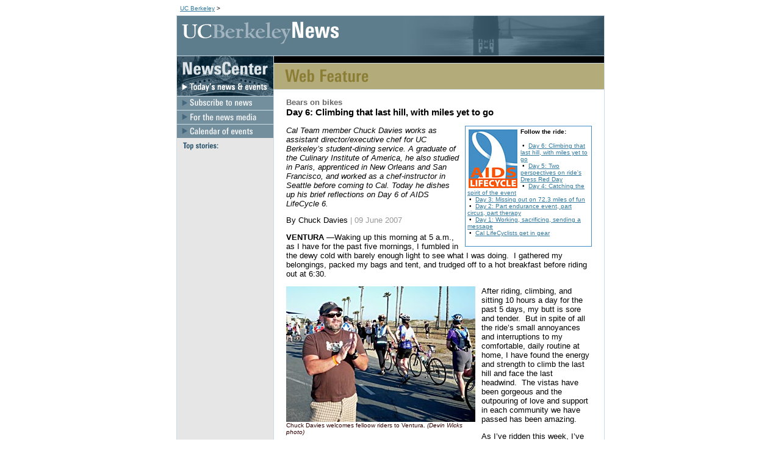

--- FILE ---
content_type: text/html
request_url: https://newsarchive.berkeley.edu/news/media/releases/2007/06/09_bikesday6.shtml
body_size: 9752
content:
<!DOCTYPE HTML PUBLIC "-//W3C//DTD HTML 4.01 Transitional//EN"
            "http://www.w3.org/TR/html4/loose.dtd">
<html lang="en-US">
<head>
<!--Title replaced by headline and date.-->
<!--Next line should have title tag around "Untitled Document" - CMS-->

<title>6.09.2007-Bears on Bikes:Day 6</title>
<meta http-equiv="Content-Type" content="text/html; charset=iso-8859-1">

<!--next 2 lines re last modified, no search index - CMS-->
<!--data:lastmodified-->
<!--data:noindex-->

<script language="JavaScript" type="text/JavaScript">
<!--
function MM_swapImgRestore() { //v3.0
  var i,x,a=document.MM_sr; for(i=0;a&&i<a.length&&(x=a[i])&&x.oSrc;i++) x.src=x.oSrc;
}

function MM_preloadImages() { //v3.0
  var d=document; if(d.images){ if(!d.MM_p) d.MM_p=new Array();
    var i,j=d.MM_p.length,a=MM_preloadImages.arguments; for(i=0; i<a.length; i++)
    if (a[i].indexOf("#")!=0){ d.MM_p[j]=new Image; d.MM_p[j++].src=a[i];}}
}

function MM_findObj(n, d) { //v4.01
  var p,i,x;  if(!d) d=document; if((p=n.indexOf("?"))>0&&parent.frames.length) {
    d=parent.frames[n.substring(p+1)].document; n=n.substring(0,p);}
  if(!(x=d[n])&&d.all) x=d.all[n]; for (i=0;!x&&i<d.forms.length;i++) x=d.forms[i][n];
  for(i=0;!x&&d.layers&&i<d.layers.length;i++) x=MM_findObj(n,d.layers[i].document);
  if(!x && d.getElementById) x=d.getElementById(n); return x;
}

function MM_swapImage() { //v3.0
  var i,j=0,x,a=MM_swapImage.arguments; document.MM_sr=new Array; for(i=0;i<(a.length-2);i+=3)
   if ((x=MM_findObj(a[i]))!=null){document.MM_sr[j++]=x; if(!x.oSrc) x.oSrc=x.src; x.src=a[i+2];}
}
//-->
</script>
<link rel="stylesheet" type="text/css" href="/style/news_screen_ns4.css">
<style type="text/css">
<!--
@import url(/style/decor_screen.css);
@import url(/style/news_print.css) print;
@import url(/style/news_screen.css) screen;
@import url(/style/news_prscrn.css);
-->
</style>
</head>

<body onLoad="MM_preloadImages('/news/images/nc/nav/forthemedia_on.gif','/news/images/nc/nav/calendar_on.gif','/news/images/nc/nav/nc_morenews2_on.gif','/news/images/nc/nav/newsbyemail_on.gif','/news/images/nc/nav/nc_morenews2_on.gif')">
    <table border="0" align="center" cellpadding="0" cellspacing="0" id="breadcrumbs">
      <tr>
	  	<td><div class="header"> <a href="http://www.berkeley.edu/">UC Berkeley</a> &gt; </div></td>
	  </tr>
</table> 
    <table border="0" align="center" cellpadding="0" cellspacing="0" class="main" id="document">
      <tr> 
        <td colspan="2" id="title"><img src="/news/images/nc/ucbnews2.gif" alt="UC Berkeley News" width="700" height="66"></td>
      </tr>
      <tr> 
        <td class="rail" id="nav"> 
          <a href="http://newscenter.berkeley.edu/"><img src="/news/images/nc/nav/nc_morenews1.gif" alt="NewsCenter" width="158" height="42" border="0"></a><br>
          <a href="http://newscenter.berkeley.edu/" onMouseOut="MM_swapImgRestore()" onMouseOver="MM_swapImage('Image17','','/news/images/nc/nav/nc_morenews2_on.gif',1)"><img src="/news/images/nc/nav/nc_morenews2.gif" alt="Today's news & events" name="Image17" width="158" height="23" border="0"></a><br>
      <a href="https://newsarchive.berkeley.edu/news/media/nc_subscribe.html" onMouseOut="MM_swapImgRestore()" onMouseOver="MM_swapImage('Image37','','/news/images/nc/nav/newsbyemail_on.gif',1)"><img src="/news/images/nc/nav/newsbyemail.gif" alt="Subscribe to news" name="Image37" width="158" height="23" border="0"></a><br> 
                <a href="https://newsarchive.berkeley.edu/news/media/index.html" onMouseOut="MM_swapImgRestore()" onMouseOver="MM_swapImage('Image38','','/news/images/nc/nav/forthemedia_on.gif',1)"><img src="/news/images/nc/nav/forthemedia.gif" alt="For the news media" name="Image38" width="158" height="23" border="0"></a><br> 
                <a href="http://events.berkeley.edu/" onMouseOut="MM_swapImgRestore()" onMouseOver="MM_swapImage('Image39','','/news/images/nc/nav/calendar_on.gif',1)"><img src="/news/images/nc/nav/calendar.gif" alt="Calendar of events" name="Image39" width="158" height="23" border="0"></a><br>			<div class="railnews">
                <img src="/news/images/nc/topstories.gif" alt="Top stories" width="62" height="15"><br>
<!doctype html>
<html>
<head>
<meta charset="UTF-8">
<title>Untitled Document</title>
</head>

<body>
</body>
</html>

	</div></td>
        <td width="541">		  <table border="0" cellpadding="0" cellspacing="0">
          <tr>
            <td class="search" id="browse">[an error occurred while processing this directive]
[an error occurred while processing this directive]
            </td>
          </tr>
          <tr>
            <td> <img src="/news/images/nc/titles/webfeature.gif" alt="Web Feature" id="prgraphic"><br>
                <div class="maintext" id="content">
                  <h3 id="prtitle">UC Berkeley Web Feature</h3>
                  <p><span class="subhead">Bears on bikes</span><br>
                    <span class="headline">Day 6: Climbing that last hill, with miles yet to go </span></p>
                  <div style="float: right; margin-left: 8px; border: 1px solid #438ec7; width: 200px; padding:3px;"><img src="/news/media/releases/2007/06/images/lifecycle100.jpg" alt="AIDS LifeCycle logo" width="84" height="100" style="margin-right:3px; float:left;"><span class="smallbody"><strong>Follow the ride:</strong><br>
</span>
  <p><span class="smallbody">&nbsp;&#8226;&nbsp;&nbsp;<a href="https://newsarchive.berkeley.edu/news/media/releases/2007/06/09_bikesday6.shtml">Day 6: Climbing that last hill, with miles yet to go</a></span><br>
<span class="smallbody">&nbsp;&#8226;&nbsp;&nbsp;<a href="https://newsarchive.berkeley.edu/news/media/releases/2007/06/08_bikesday5.shtml">Day 5: Two perspectives on ride's Dress Red Day</a></span><br>
<span class="smallbody">&nbsp;&#8226;&nbsp;&nbsp;<a href="https://newsarchive.berkeley.edu/news/media/releases/2007/06/07_bikesday4.shtml">Day 4: Catching the spirit of the event</a></span><br>
<span class="smallbody">&nbsp;&#8226;&nbsp;&nbsp;<a href="https://newsarchive.berkeley.edu/news/media/releases/2007/06/06_bikesday3.shtml">Day 3: Missing out on 72.3 miles of fun</a></span><br>
<span class="smallbody">&nbsp;&#8226;&nbsp;&nbsp;<a href="https://newsarchive.berkeley.edu/news/media/releases/2007/06/05_bikesday2.shtml">Day 2: Part endurance event, part circus, part therapy</a></span><br>
<span class="smallbody">&nbsp;&#8226;&nbsp;&nbsp;<a href="https://newsarchive.berkeley.edu/news/media/releases/2007/06/04_Bikesday1.shtml">Day 1: Working, sacrificing, sending a message</a></span><br>
<span class="smallbody">&nbsp;&#8226;&nbsp;&nbsp;<a href="https://newsarchive.berkeley.edu/news/media/releases/2007/05/31_aids.shtml">Cal
    LifeCyclists get in gear</a></span></p>
</div>
                    
                  <em>Cal Team member Chuck Davies works as assistant director/executive chef for UC Berkeley&rsquo;s student-dining service. A graduate of the Culinary Institute of America, he also studied in Paris, apprenticed in New Orleans and San Francisco, and worked as a chef-instructor in Seattle before coming to Cal. Today he dishes up his brief reflections on Day 6 of AIDS LifeCycle 6.</em>
                  <p class="byline">By Chuck Davies <span class="date">| 09 June
                     2007</span></p>
                  <p><span class="dateline">VENTURA</span> &mdash;Waking up this morning at 5 a.m., as I have for the past five mornings, I fumbled in the dewy cold with barely enough light to see what I was doing.&nbsp; I gathered my belongings, packed my bags and tent, and trudged off to a hot breakfast before riding out at 6:30.                     
                  <table width="100" border="0" align="left" cellpadding="0" cellspacing="0" summary="layout table for image placement" style="margin-right: 10px; margin-bottom: 6px;">
                    <tr>
                      <td><img src="/news/media/releases/2007/06/images/bike6-chuck.jpg" alt="Chuck Davies welcomes riders" width="310" height="222"><br>
                          <span class="caption">Chuck Davies welcomes felloow riders to Ventura. </span><span class="credit">(Devin Wicks photo)</span></td>
                    </tr>
                  </table>
                  <p>After riding, climbing, and sitting 10 hours a day for the past 5 days, my butt is sore and tender.&nbsp; But in spite of all the ride&rsquo;s small annoyances and interruptions to my comfortable, daily routine at home, I have found the energy and strength to climb the last hill and face the last headwind.&nbsp; The vistas have been gorgeous and the outpouring of love and support in each community we have passed has been amazing.                    
                <p>                      As I&rsquo;ve ridden this week, I&rsquo;ve recalled the years past.&nbsp; I&rsquo;ve remembered the loved ones who have gone too soon and relived the struggles we all faced in the early days of the AIDS epidemic. We have come far, but we have many miles to travel still. For me, the ride is not only a personal challenge and a way to support a worthy cause, but an opportunity to reflect on my own life, pausing to celebrate life and those who live fully today in spite of this terrible disease.                  </div>            </td>
          </tr>
        </table></td>
      </tr>
    </table>
    <table border="0" align="center" cellpadding="0" cellspacing="0" id="ftr">
      <tr>
	  	<td>[an error occurred while processing this directive]</td>
	  </tr>
</table> 
<!--system use, for review screen - CMS--> 
<!--data:review-->

<script src="http://www.google-analytics.com/urchin.js" type="text/javascript">
</script>
<script type="text/javascript">
_uacct = "UA-1506086-1";
urchinTracker();
</script>
</body>
</html>


--- FILE ---
content_type: text/css
request_url: https://newsarchive.berkeley.edu/style/news_screen_ns4.css
body_size: 607
content:
body {
	font : normal small Verdana, Geneva, Arial, Helvetica, sans-serif;
	color : #000000;
	background-color : #FFFFFF;
}

table {
	border : 0px;
	margin : 0px;
	padding : 0px;
}

td 	{
	font : normal small Verdana, Geneva, Arial, Helvetica, sans-serif;
	vertical-align : top;
}

td.bottom 	{
	vertical-align : bottom;
}

td.mid 	{
	vertical-align : middle;
}

form {
	display : inline;
}

A {
	color : #347A9E;
	text-decoration : underline;
}

A:HOVER, A:ACTIVE {
	color : #8B7D33;
	text-decoration : underline;
}

A:VISITED {
	color : #666666;
	text-decoration : underline;
}

A:VISITED:HOVER {
	color : #8B7D33;
	text-decoration : underline;
}

.rail A {
	color : #000000;
	text-decoration : none;
}

.rail A:HOVER {
	color : #000000;
	text-decoration : underline;
}

.rail A:ACTIVE {
	color : #5087A4;
	text-decoration : underline;
}

.rail A:VISITED {
	color : #666666;
	text-decoration : none;
}

.rail A:VISITED:HOVER {
	color : #666666;
	text-decoration : underline;
}

.bookrail A {
	color : #738F9E;
	text-decoration : none;
}

.bookrail A:HOVER {
	color : #8B7D33;
	text-decoration : underline;
}

.bookrail A:ACTIVE {
	color : #738F9E;
	text-decoration : underline;
}

.bookrail A:VISITED {
	color : #738F9E;
	text-decoration : none;
}

.bookrail A:VISITED:HOVER {
	color : #8B7D33;
	text-decoration : underline;
}

.headline A, a.headline {
	color : #15435D;
	text-decoration : none;
}

.headline A:HOVER, a.headline:HOVER {
	color : #15435D;
	text-decoration : underline;
}

.headline A:ACTIVE, a.headline:ACTIVE {
	color : #5087A4;
	text-decoration : underline;
}

.headline A:VISITED, a.headline:VISITED {
	color : #15435D;
	text-decoration : none;
}

.headline A:VISITED:HOVER, a.headline:VISITED:HOVER {
	color : #15435D;
	text-decoration : underline;
}

.headline {
	font : bold medium Arial, Helvetica, sans-serif;
	color : #000000;
}

.subhead {
	font : bold medium Arial, Helvetica, sans-serif;
	color : #666666;
}

.byline {
	font : normal small Verdana, Geneva, Arial, Helvetica, sans-serif;
	color : #000000;
}

.dateline {
	font : bold small Verdana, Geneva, Arial, Helvetica, sans-serif;
	color : #000000;
}

.label {
	font : bold small Arial, Helvetica, sans-serif;
	color : #000000;
}

.date {
	font : normal small Verdana, Geneva, Arial, Helvetica, sans-serif;
	color : #999999;
}

.caption {
	font : normal x-small Verdana, Geneva, Arial, Helvetica, sans-serif;
	color : #330000;
}

.credit {
	font : italic x-small Verdana, Geneva, Arial, Helvetica, sans-serif;
	color : #330000;
}

.footer {
	font : normal x-small Verdana, Geneva, Arial, Helvetica, sans-serif;
	color: #000000;
	margin : 10px 20px 0px 11px;
}

.header {
	font : normal x-small Verdana, Geneva, Arial, Helvetica, sans-serif;
	color: #000000;
	margin : 0px 20px 6px 6px;
}

.smallbody {
	font : normal x-small Verdana, Geneva, Arial, Helvetica, sans-serif;
}

.search {
	font : normal x-small Verdana, Geneva, Arial, Helvetica, sans-serif;
	background-color : #000000;
	text-align : right;
}

.rail {
	font : normal x-small Verdana, Geneva, Arial, Helvetica, sans-serif;
	color : #000000;
	background-color : #E6E6E6;
}

.booksum {
	font : normal medium Verdana, Geneva, Arial, Helvetica, sans-serif;
	color : #000000;
	background-color : #E6E6E6;
	border-right : 1px solid #CCDBE3;
}

.bookrail {
	font : normal x-small Verdana, Geneva, Arial, Helvetica, sans-serif;
	color : #738F9E;
	background-color : #E6E6E6;
	border-right : 1px solid #CCDBE3;
}

.main {
	background-color : #FFFFFF;
}

.railnews { 
	width: 138px;
	font : normal x-small Verdana, Geneva, Arial, Helvetica, sans-serif;
	border-left-width: 5px;
	border-color: #E6E6E6;
 }

.aligncenter {
	text-align : center;
}

.alignright {
	text-align : right;
}

.leftmargin {
	margin : 0px 0px 0px 10px;
}

.maintext{
	margin : 6px 20px 10px 20px;
}

#prtitle {
	display: none;
}

#breadcrumbs {
	width: 702px; 
}

#document {
	width: 702px;
}

#nav {
	width: 158px;
}

#ftr {
	width: 702px;
}

#prgraphic {
	width: 541px;
}

#bblgraphic {
	width: 541px;
}

#browse {
	width: 541;
}

#title {
	width: 700;
}

#bodywidth {
	width: 541;
}


--- FILE ---
content_type: text/css
request_url: https://newsarchive.berkeley.edu/style/decor_screen.css
body_size: 375
content:
table.pullquote_blue_r {
	border-left: 8px solid #738F9E;
	background-color: #E9EDF0;
	margin: 4px 0px 4px 8px;	
	}
table.pullquote_blue_l {
	border-right: 8px solid #738F9E;
	background-color: #E9EDF0;
	margin: 4px 8px 4px 0px;	
	}
table.pullquote_blue_r td, table.pullquote_blue_l td {
	font: bold 90% Verdana, Geneva, Arial, Helvetica, sans-serif;
	color: #738F9E;
	padding: 6px 8px 6px 8px;
	}
table.pullquote_gold_r {
	border-left: 8px solid #B4AB7B;
	background-color: #EDEBDF;
	margin: 4px 0px 4px 8px;	
	}
table.pullquote_gold_l {
	border-right: 8px solid #B4AB7B;
	background-color: #EDEBDF;
	margin: 4px 8px 4px 0px;	
	}
table.pullquote_gold_r td, table.pullquote_gold_l td {
	font: bold 90% Verdana, Geneva, Arial, Helvetica, sans-serif;
	color: #B4AB7B;
	padding: 6px 8px 6px 8px;
	}
.pullquote_attrib {
   font: normal;
   text-align: right;  
	}
table.mugquote_blue_r {
	border-left: 8px solid #738F9E;
	background-color: #E9EDF0;
	margin: 4px 0px 4px 8px;	
	}
table.mugquote_blue_l {
	border-right: 8px solid #738F9E;
	background-color: #E9EDF0;
	margin: 4px 8px 4px 0px;	
	}
table.mugquote_blue_r td, table.mugquote_blue_l td {
	font: normal 90% Verdana, Geneva, Arial, Helvetica, sans-serif;
	color: #738F9E;
	padding: 6px 6px 6px 6px;
	}
table.mugquote_gold_r {
	border-left: 8px solid #B4AB7B;
	background-color: #EDEBDF;
	margin: 4px 0px 4px 8px;	
	}
table.mugquote_gold_l {
	border-right: 8px solid #B4AB7B;
	background-color: #EDEBDF;
	margin: 4px 8px 4px 0px;	
	}
table.mugquote_gold_r td, table.mugquote_gold_l td {
	font: normal 90% Verdana, Geneva, Arial, Helvetica, sans-serif;
	color: #B4AB7B;
	padding: 6px 6px 6px 6px;
	}
table.oped_blue_l {
	border-left: 8px solid #738F9E;
	margin: 4px 4px 4px 4px;	
	}
table.oped_blue_r {
	border-right: 8px solid #738F9E;
	margin: 4px 4px 4px 4px;	
	}
table.oped_blue_l td, table.oped_blue_r td {
	background-color: #E9EDF0;
	padding: 6px 6px 6px 6px;
	}
table.oped_blue_l td.oped, table.oped_blue_r td.oped {
	font: normal 95% Verdana, Geneva, Arial, Helvetica, sans-serif;
	color: #000000;
	background-color: #FFFFFF;
	border: 1px solid #E9EDF0;
	padding: 6px 6px 6px 6px;
	}
table.oped_blue_l td.oped_big, table.oped_blue_r td.oped_big {
	font: normal 90% Arial, Helvetica, sans-serif;
	line-height: 130%;
	color: #000000;
	background-color: #FFFFFF;
	border: 1px solid #E9EDF0;
	padding: 6px 6px 6px 6px;
	}
table.oped_blue_short {
	margin: 4px 4px 4px 4px;	
	}
table.oped_blue_short td {
	background-color: #FFFFFF;
	padding: 6px 6px 6px 6px;
	font: normal 80% Verdana, Geneva, Arial, Helvetica, sans-serif;
	color: #000000;
	border: 1px solid #738F9E;
	}	
	
.oped_name {
	font: normal 100% Verdana, Geneva, Arial, Helvetica, sans-serif;
	color: #738F9E;
	}
	
table.highlite_blue_r {
	border-top: 8px solid #738F9E;
	border-bottom: 8px solid #738F9E;
	background-color: #E9EDF0;
	margin: 4px 0px 4px 8px;	
	}
table.highlite_blue_l {
	border-top: 8px solid #738F9E;
	border-bottom: 8px solid #738F9E;
	background-color: #E9EDF0;
	margin: 4px 8px 4px 0px;	
	}
table.highlite_blue_r td, table.highlite_blue_l td {
	font: normal 90% Verdana, Geneva, Arial, Helvetica, sans-serif;
	color: #000000;
	padding: 4px 6px 4px 6px;
	}
table.highlite_orange_r {
	border-top: 8px solid #C88813;
	border-bottom: 8px solid #C88813;
	background-color: #F8F0DB;
	margin: 4px 0px 4px 8px;	
	}
table.highlite_orange_l {
	border-top: 8px solid #C88813;
	border-bottom: 8px solid #C88813;
	background-color: #F8F0DB;
	margin: 4px 8px 4px 0px;	
	}
table.highlite_orange_r td, table.highlite_orange_l td {
	font: normal 90% Verdana, Geneva, Arial, Helvetica, sans-serif;
	color: #000000;
	padding: 4px 6px 4px 6px;
	}
table.topkey {
	border-top: 2px solid #E9EDF0;
	border-bottom: 2px solid #E9EDF0;
	}
table.topkey td {
	font: normal 85% Verdana, Geneva, Arial, Helvetica, sans-serif;
	padding: 4px 6px 4px 0px;
	}
.qna {
	font: bold 120% Verdana, Geneva, Arial, Helvetica, sans-serif;
	color: #B4AB7B;
	margin-top: 6px;
	}
	
.about {
	font: bold 100% Verdana, Arial, Helvetica, sans-serif;
	color: #B4AB7B;
}


--- FILE ---
content_type: text/css
request_url: https://newsarchive.berkeley.edu/style/news_print.css
body_size: 457
content:
body {
	font: normal 10pt Times, serif; 
	color: #000000;
	background-color: #FFFFFF;
	text-align: left;
}

table {
	border : 0px;
	margin: 0px;
	padding: 0px;
}

td 	{
	font: normal 10pt Times, serif; 
	color: #000000;
	vertical-align: top;
}

td.bottom 	{
	vertical-align: bottom;
}

td.mid 	{
	vertical-align: middle;
}

form {
	display: inline;
}

h3 {
	color: #999999;
}

A {
	color: #666666;
	text-decoration: underline;
}

A:VISITED {
	color: #666666;
	text-decoration: underline;
}

.headline A, a.headline {
	color: #999999;
	text-decoration: none;
}

.headline A:VISITED, a.headline:VISITED {
	color: #999999;
	text-decoration: none;
}

.headline {
	font: bold 12pt Times, serif; 
	color: #000000;
}

.subhead {
	font: bold 10pt Times, serif; 
	color: #666666;
}

.byline {
	font: normal 10pt Times, serif; 
	color: #000000;
}

.dateline {
	font: bold 10pt Times, serif; 
	color: #000000;
}

.label {
	font: bold 12pt Times, serif; 
	color: #000000;
}

.date {
	font: normal 10pt Times, serif; 
	color: #999999;
}

.intro {
	color: #666;
	font: bold 110% Arial, Helvetica, sans-serif;
	line-height: 90%;
	font-variant: small-caps;
}
.caption {
	font: normal 8pt Verdana, Geneva, Arial, Helvetica, sans-serif; 
	color: #000000;
}

.credit {
	font: italic 8pt Verdana, Geneva, Arial, Helvetica, sans-serif; 
	color: #000000;
}

.smallbody {
	font: normal 8pt Times, serif;
}

.main {
	background-color: #FFFFFF;
	border: 0;
}

.aligncenter {
	text-align: center;
}

.alignright {
	text-align: right;
}

.leftmargin {
	margin: 0px 0px 0px 10px;
}

.maintext {
	margin: 1px 1px 1px 1px;
}

#breadcrumbs {	 /* breadcrumbs */
	width: 0; 
	display: none;
}

#document {	 /* overall table for main document */
	width: auto;
}

#title {	         /* bridge graphic */
	width: 0;
	display: none;
}

#prtitle {
	display: block;
}

#nav {             /* left hand navigation */
	display: none;
	width: 0;
}

#browse {	   		 /* search form */
	display: none;
	width: 0;
}

#ftr {	   		 /* footer */
	display: none;
	width: 0;	
}

#prgraphic {	     /* document title graphic */
	display: none;
	width: 0; height: 0;
}

#bodywidth {	     /* body text area */
	width: auto;
}

div.maintext a:link:after, div.maintext a:visited:after {
	content: " (" attr(href) ") ";
}

a#nourl:link:after, a#nourl:visited:after {
	content: " [URL too long to print]";
}


--- FILE ---
content_type: text/css
request_url: https://newsarchive.berkeley.edu/style/news_screen.css
body_size: 743
content:
body {
	font: normal 80% Verdana, Geneva, Arial, Helvetica, sans-serif;
	color : #000000;
	background-color : #FFFFFF;
	text-align: left;
}

table {
	border : 0px;
	margin : 0px;
	padding : 0px;
}

td 	{
	font: normal 100% Verdana, Geneva, Arial, Helvetica, sans-serif;
	vertical-align : top;
}

td.bottom 	{
	vertical-align : bottom;
}

td.mid 	{
	vertical-align : middle;
}

form {
	display : inline;
}

A {
	color : #347A9E;
	text-decoration : underline;
}

A:HOVER, A:ACTIVE {
	color : #8B7D33;
	text-decoration : underline;
}

A:VISITED {
	color : #666666;
	text-decoration : underline;
}

A:VISITED:HOVER {
	color : #8B7D33;
	text-decoration : underline;
}

.rail A {
	color : #000000;
	text-decoration : none;
}

.rail A:HOVER {
	color : #000000;
	text-decoration : underline;
}

.rail A:ACTIVE {
	color : #5087A4;
	text-decoration : underline;
}

.rail A:VISITED {
	color : #666666;
	text-decoration : none;
}

.rail A:VISITED:HOVER {
	color : #666666;
	text-decoration : underline;
}

.bookrail A {
	color : #738F9E;
	text-decoration : none;
}

.bookrail A:HOVER {
	color : #8B7D33;
	text-decoration : underline;
}

.bookrail A:ACTIVE {
	color : #738F9E;
	text-decoration : underline;
}

.bookrail A:VISITED {
	color : #738F9E;
	text-decoration : none;
}

.bookrail A:VISITED:HOVER {
	color : #8B7D33;
	text-decoration : underline;
}

.headline A, a.headline {
	color : #15435D;
	text-decoration : none;
}

.headline A:HOVER, a.headline:HOVER {
	color : #15435D;
	text-decoration : underline;
}

.headline A:ACTIVE, a.headline:ACTIVE {
	color : #5087A4;
	text-decoration : underline;
}

.headline A:VISITED, a.headline:VISITED {
	color : #15435D;
	text-decoration : none;
}

.headline A:VISITED:HOVER, a.headline:VISITED:HOVER {
	color : #15435D;
	text-decoration : underline;
}

.headline {
	font : bold 120% Arial, Helvetica, sans-serif;
	color : #000000;
}

.subhead {
	font : bold 100% Arial, Helvetica, sans-serif;
	color : #666666;
}

.byline {
	font : normal 100% Verdana, Geneva, Arial, Helvetica, sans-serif;
	color : #000000;
}

.dateline {
	font : bold 100% Verdana, Geneva, Arial, Helvetica, sans-serif;
	color : #000000;
}

.intro {
	color: #15435D;
	font: bold small-caps 90%/110% Arial, Helvetica, sans-serif;
}
.label {
	font : bold 100% Arial, Helvetica, sans-serif;
	color : #000000;
}

.date {
	font : normal 100% Verdana, Geneva, Arial, Helvetica, sans-serif;
	color : #999999;
}

.caption {
	font : normal 90% Verdana, Geneva, Arial, Helvetica, sans-serif;
	color : #330000;
}

.credit {
	font : italic 90% Verdana, Geneva, Arial, Helvetica, sans-serif;
	color : #330000;
}

.footer {
	font : normal 80% Verdana, Geneva, Arial, Helvetica, sans-serif;
	color: #000;
	margin : 10px 20px 0px 178px;
}
.footer ul {
	padding: 0;
	margin: 0;
}
.footer li {
	list-style-type: none;
	display: inline;
	border-right: 1px solid #000;
	padding: 0 6px 0 6px;
}
li.last {
	border-right: 0;
}
li.first {
	padding-left: 0;
}
.header {
	font : normal 90% Verdana, Geneva, Arial, Helvetica, sans-serif;
	color: #000000;
	margin : 0px 20px 6px 6px;
}

.smallbody {
	font : normal 90% Verdana, Geneva, Arial, Helvetica, sans-serif;
}

.search {
	background-color : #000000;
	text-align : right;
	vertical-align : top;
}

.rail {
	font : normal 90% Verdana, Geneva, Arial, Helvetica, sans-serif;
	color : #000000;
	background-color : #E6E6E6;
	border-right : 1px solid #CCDBE3;
}
#tophed ul {
	margin: 0;
	padding: 0;
}
#tophed li {
	list-style-type: none;
	margin: .2em 0 .8em;
}
.booksum {
	font : normal 100% Verdana, Geneva, Arial, Helvetica, sans-serif;
	color : #000000;
	background-color : #E6E6E6;
	border-right : 1px solid #CCDBE3;
}

.bookrail {
	font : normal 90% Verdana, Geneva, Arial, Helvetica, sans-serif;
	color : #738F9E;
	background-color : #E6E6E6;
	border-right : 1px solid #CCDBE3;
}

.main {
	background-color : #FFFFFF;
	border : 1px solid #CCDBE3;
}

.aligncenter {
	text-align : center;
}

.alignright {
	text-align : right;
}

.railnews {
	font: normal 90% Verdana, Geneva, Arial, Helvetica, sans-serif;
	margin : 6px 10px 10px 10px;
}
.railnews ul {list-style-type:none; margin:0; padding:0;}
.railnews li {margin-bottom:.9em;}


.leftmargin {
	margin : 0px 0px 0px 10px;
}

.maintext{
	margin : 6px 20px 10px 20px;
}

#breadcrumbs {
	width: 702px;
	margin-left: auto;
	margin-right: auto; 
}

#document {
	width: 702px;
	margin-left: auto;
	margin-right: auto;
}

#nav {
	width: 158px;
}

#ftr {
	width: 702px;
	margin-left: auto;
	margin-right: auto; 
}

#prtitle {
	display: none;
}

#prgraphic {
	width: 541px;
	height: 44px;
	display: inline;
}

#bblgraphic {
	width: 541px;
	height: 90px;
	display: inline;
}

#browse {
	width: 541;
}

#title {
	width: 702;
}

#bodywidth {
	width: 541;
}


--- FILE ---
content_type: text/css
request_url: https://newsarchive.berkeley.edu/style/news_prscrn.css
body_size: 1207
content:
@media print
{
body {
	font: normal 10pt Times, serif; 
	color: #000000;
	background-color: #FFFFFF;
	text-align: left;
}

td 	{
	font: normal 10pt Times, serif; 
	color: #000000;
	vertical-align: top;

}

td.bottom 	{
	vertical-align: bottom;
}

td.mid 	{
	vertical-align: middle;
}

h3 {
	color: #999999;
}

.headline {
	font: bold 12pt Times, serif; 
	color: #000000;
}

.subhead {
	font: bold 10pt Times, serif; 
	color: #666666;
}

.byline {
	font: normal 10pt Times, serif; 
	color: #000000;
}

.dateline {
	font: bold 10pt Times, serif; 
	color: #000000;
}

.intro {
	color: #666;
	font: bold 110% Arial, Helvetica, sans-serif;
	line-height: 90%;
	font-variant: small-caps;
}
.label {
	font: bold 12pt Times, serif; 
	color: #000000;
}

.date {
	font: normal 10pt Times, serif; 
	color: #999999;
}

.caption {
	font: normal 8pt Verdana, Geneva, Arial, Helvetica, sans-serif; 
	color: #000000;
}

.credit {
	font: italic 8pt Verdana, Geneva, Arial, Helvetica, sans-serif; 
	color: #000000;
}

.smallbody {
	font: normal 8pt Times, serif;
}

.main {
	background-color: #FFFFFF;
	border: 0;
}

.maintext {
	margin: 1px 1px 1px 1px;
}

#breadcrumbs {	 /* breadcrumbs */
	width: 0; 
	display: none;
}

#document {	 /* overall table for main document */
	width: auto;
}

#title {	         /* bridge graphic */
	width: 0;
	display: none;
}

#prtitle {
	display: block;
}

#nav {             /* left hand navigation */
	display: none;
	width: 0;
}

#browse {	   		 /* search form */
	display: none;
	width: 0;
}

#ftr {	   		 /* footer */
	display: none;
	width: 0;	
}

#prgraphic {	     /* document title graphic */
	display: none;
	width: 0; height: 0;
}

#bblgraphic {	     /* Berkeley Book List title graphic */
	display: none;
	width: 0; height: 0;
}

#bodywidth {	     /* body text area */
	width: auto;
}

div.maintext a:link:after, div.maintext a:visited:after {
	content: " (" attr(href) ") ";
}

a#nourl:link:after, a#nourl:visited:after {
	content: " [URL too long to print]";
}
}

@media all {
table {
	border : 0px;
	margin : 0px;
	padding : 0px;
}

form {
	display : inline;
}

A {
	color: #347A9E;
	text-decoration: underline;
}

A:HOVER, A:ACTIVE {
	color: #8B7D33;
	text-decoration: underline;
}

A:VISITED {
	color: #666666;
	text-decoration: underline;
}

A:VISITED:HOVER {
	color: #8B7D33;
	text-decoration: underline;
}

.rail A {
	color: #000000;
	text-decoration: none;
}

.rail A:HOVER {
	color: #000000;
	text-decoration: underline;
}

.rail A:ACTIVE {
	color: #5087A4;
	text-decoration: underline;
}

.rail A:VISITED {
	color: #666666;
	text-decoration: none;
}

.rail A:VISITED:HOVER {
	color: #666666;
	text-decoration: underline;
}

.bookrail A {
	color : #738F9E;
	text-decoration : none;
}

.bookrail A:HOVER {
	color : #8B7D33;
	text-decoration : underline;
}

.bookrail A:ACTIVE {
	color : #738F9E;
	text-decoration : underline;
}

.bookrail A:VISITED {
	color : #738F9E;
	text-decoration : none;
}

.bookrail A:VISITED:HOVER {
	color : #8B7D33;
	text-decoration : underline;
}

.headline A, a.headline {
	color: #15435D;
	text-decoration: none;
}

.headline A:HOVER, a.headline:HOVER {
	color: #15435D;
	text-decoration: underline;
}

.headline A:ACTIVE, a.headline:ACTIVE {
	color: #5087A4;
	text-decoration: underline;
}

.headline A:VISITED, a.headline:VISITED {
	color: #15435D;
	text-decoration: none;
}

.headline A:VISITED:HOVER, a.headline:VISITED:HOVER {
	color: #15435D;
	text-decoration: underline;
}

.search {
	background-color: #000000;
	text-align: right;
	vertical-align: top;
}

.aligncenter {
	text-align: center;
}

.alignright {
	text-align: right;
}

.railnews {
	font: normal 100% Verdana, Geneva, Arial, Helvetica, sans-serif;
	margin: 6px 10px 10px 10px;
}

.railnews {
	\font: normal 80% Verdana, Geneva, Arial, Helvetica, sans-serif;
	f\ont: normal 100% Verdana, Geneva, Arial, Helvetica, sans-serif;
	margin: 6px 10px 10px 10px;
}
.railnews ul {list-style-type:none; margin:0; padding:0;}
.railnews li {margin-bottom:.9em;}

.leftmargin {
	margin: 0px 0px 0px 10px;
}

}

@media screen {
body {
	font: normal 80% Verdana, Geneva, Arial, sans-serif;
	color : #000000;
	background-color : #FFFFFF;
	text-align: left;
}

td 	{
	font: normal 100% Verdana, Geneva, Arial, Helvetica, sans-serif;
	vertical-align : top;
}

td 	{
	\font: normal 80% Verdana, Geneva, Arial, Helvetica, sans-serif;
	f\ont: normal 100% Verdana, Geneva, Arial, Helvetica, sans-serif;
	vertical-align : top;
}

td.bottom 	{
	vertical-align : bottom;
}

td.mid 	{
	vertical-align : middle;
}

.headline {
	font : bold 120% Arial, Helvetica, sans-serif;
	color : #000000;
}

.subhead {
	font : bold 100% Arial, Helvetica, sans-serif;
	color : #666666;
}

.byline {
	font : normal 100% Verdana, Geneva, Arial, Helvetica, sans-serif;
	color : #000000;
}

.dateline {
	font : bold 100% Verdana, Geneva, Arial, Helvetica, sans-serif;
	color : #000000;
}

.intro {
	color: #15435D;
	font: bold 110% Arial, Helvetica, sans-serif;
	line-height: 90%;
	font-variant: small-caps;
}
.label {
	font : bold 100% Arial, Helvetica, sans-serif;
	color : #000000;
}

.date {
	font : normal 100% Verdana, Geneva, Arial, Helvetica, sans-serif;
	color : #999999;
}

.caption {
	font : normal 80% Verdana, Geneva, Arial, Helvetica, sans-serif;
	color : #330000;
}

.credit {
	font : italic 80% Verdana, Geneva, Arial, Helvetica, sans-serif;
	color : #330000;
}

.footer {
	font : normal 80% Verdana, Geneva, Arial, Helvetica, sans-serif;
	color: #000;
	margin : 10px 20px 0px 178px;
}
.footer ul {
	padding: 0;
	margin: 0;
}
.footer li {
	list-style-type: none;
	display: inline;
	border-right: 1px solid #000;
	padding: 0 6px 0 6px;
}
li.last {
	border-right: 0;
}
li.first {
	padding-left: 0;
}
.header {
	font : normal 75% Verdana, Geneva, Arial, Helvetica, sans-serif;
	color: #000000;
	margin : 0px 20px 6px 6px;
}

.smallbody {
	font : normal 75% Verdana, Geneva, Arial, Helvetica, sans-serif;
}

.main {
	background-color: #FFFFFF;
	border: 1px solid #CCDBE3;
}

.maintext{
	margin : 6px 20px 10px 20px;
}

.rail {
	font: normal 85% Verdana, Geneva, Arial, Helvetica, sans-serif;
	color: #000000;
	background-color: #E6E6E6;
	border-right: 1px solid #CCDBE3;
}

.booksum {
	font : normal 90% Verdana, Geneva, Arial, Helvetica, sans-serif;
	color : #000000;
	background-color : #E6E6E6;
	border-right : 1px solid #CCDBE3;
}

.bookrail {
	font : normal 90% Verdana, Geneva, Arial, Helvetica, sans-serif;
	color : #738F9E;
	background-color : #E6E6E6;
	border-right : 1px solid #CCDBE3;
}

#breadcrumbs {
	width: 702px; 
	margin-left: auto;
	margin-right: auto; 
}

#document {
	width: 702px;
	margin-left: auto;
	margin-right: auto;
}

#nav {
	width: 158px;
}

#ftr {
	width: 702px;
	margin-left: auto;
	margin-right: auto; 
}

#prtitle {
	display: none;
}

#prgraphic {
	width: 541px; height: 44;
}

#bblgraphic {
	width: 541px; height: 90;
}

#browse {
	width: 541;
}

#title {
	width: 541;
}

#bodywidth {
	width: 541;
}

}
